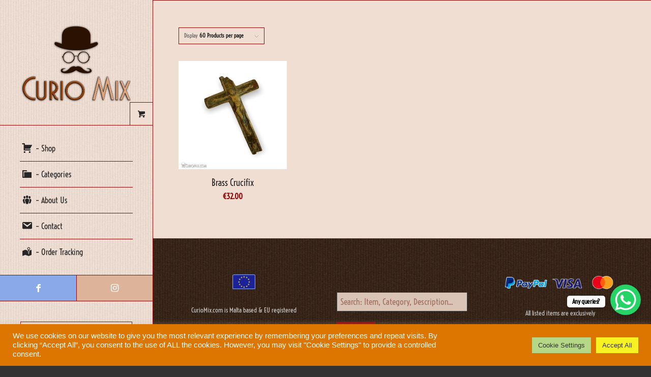

--- FILE ---
content_type: text/html; charset=utf-8
request_url: https://www.google.com/recaptcha/api2/anchor?ar=1&k=6LehHIgiAAAAAIlsWpC0xq38qn8CoYniFtUSOCfg&co=aHR0cHM6Ly93d3cuY3VyaW9taXguY29tOjQ0Mw..&hl=en&v=N67nZn4AqZkNcbeMu4prBgzg&size=invisible&anchor-ms=20000&execute-ms=30000&cb=qyk5qe9xyuck
body_size: 48598
content:
<!DOCTYPE HTML><html dir="ltr" lang="en"><head><meta http-equiv="Content-Type" content="text/html; charset=UTF-8">
<meta http-equiv="X-UA-Compatible" content="IE=edge">
<title>reCAPTCHA</title>
<style type="text/css">
/* cyrillic-ext */
@font-face {
  font-family: 'Roboto';
  font-style: normal;
  font-weight: 400;
  font-stretch: 100%;
  src: url(//fonts.gstatic.com/s/roboto/v48/KFO7CnqEu92Fr1ME7kSn66aGLdTylUAMa3GUBHMdazTgWw.woff2) format('woff2');
  unicode-range: U+0460-052F, U+1C80-1C8A, U+20B4, U+2DE0-2DFF, U+A640-A69F, U+FE2E-FE2F;
}
/* cyrillic */
@font-face {
  font-family: 'Roboto';
  font-style: normal;
  font-weight: 400;
  font-stretch: 100%;
  src: url(//fonts.gstatic.com/s/roboto/v48/KFO7CnqEu92Fr1ME7kSn66aGLdTylUAMa3iUBHMdazTgWw.woff2) format('woff2');
  unicode-range: U+0301, U+0400-045F, U+0490-0491, U+04B0-04B1, U+2116;
}
/* greek-ext */
@font-face {
  font-family: 'Roboto';
  font-style: normal;
  font-weight: 400;
  font-stretch: 100%;
  src: url(//fonts.gstatic.com/s/roboto/v48/KFO7CnqEu92Fr1ME7kSn66aGLdTylUAMa3CUBHMdazTgWw.woff2) format('woff2');
  unicode-range: U+1F00-1FFF;
}
/* greek */
@font-face {
  font-family: 'Roboto';
  font-style: normal;
  font-weight: 400;
  font-stretch: 100%;
  src: url(//fonts.gstatic.com/s/roboto/v48/KFO7CnqEu92Fr1ME7kSn66aGLdTylUAMa3-UBHMdazTgWw.woff2) format('woff2');
  unicode-range: U+0370-0377, U+037A-037F, U+0384-038A, U+038C, U+038E-03A1, U+03A3-03FF;
}
/* math */
@font-face {
  font-family: 'Roboto';
  font-style: normal;
  font-weight: 400;
  font-stretch: 100%;
  src: url(//fonts.gstatic.com/s/roboto/v48/KFO7CnqEu92Fr1ME7kSn66aGLdTylUAMawCUBHMdazTgWw.woff2) format('woff2');
  unicode-range: U+0302-0303, U+0305, U+0307-0308, U+0310, U+0312, U+0315, U+031A, U+0326-0327, U+032C, U+032F-0330, U+0332-0333, U+0338, U+033A, U+0346, U+034D, U+0391-03A1, U+03A3-03A9, U+03B1-03C9, U+03D1, U+03D5-03D6, U+03F0-03F1, U+03F4-03F5, U+2016-2017, U+2034-2038, U+203C, U+2040, U+2043, U+2047, U+2050, U+2057, U+205F, U+2070-2071, U+2074-208E, U+2090-209C, U+20D0-20DC, U+20E1, U+20E5-20EF, U+2100-2112, U+2114-2115, U+2117-2121, U+2123-214F, U+2190, U+2192, U+2194-21AE, U+21B0-21E5, U+21F1-21F2, U+21F4-2211, U+2213-2214, U+2216-22FF, U+2308-230B, U+2310, U+2319, U+231C-2321, U+2336-237A, U+237C, U+2395, U+239B-23B7, U+23D0, U+23DC-23E1, U+2474-2475, U+25AF, U+25B3, U+25B7, U+25BD, U+25C1, U+25CA, U+25CC, U+25FB, U+266D-266F, U+27C0-27FF, U+2900-2AFF, U+2B0E-2B11, U+2B30-2B4C, U+2BFE, U+3030, U+FF5B, U+FF5D, U+1D400-1D7FF, U+1EE00-1EEFF;
}
/* symbols */
@font-face {
  font-family: 'Roboto';
  font-style: normal;
  font-weight: 400;
  font-stretch: 100%;
  src: url(//fonts.gstatic.com/s/roboto/v48/KFO7CnqEu92Fr1ME7kSn66aGLdTylUAMaxKUBHMdazTgWw.woff2) format('woff2');
  unicode-range: U+0001-000C, U+000E-001F, U+007F-009F, U+20DD-20E0, U+20E2-20E4, U+2150-218F, U+2190, U+2192, U+2194-2199, U+21AF, U+21E6-21F0, U+21F3, U+2218-2219, U+2299, U+22C4-22C6, U+2300-243F, U+2440-244A, U+2460-24FF, U+25A0-27BF, U+2800-28FF, U+2921-2922, U+2981, U+29BF, U+29EB, U+2B00-2BFF, U+4DC0-4DFF, U+FFF9-FFFB, U+10140-1018E, U+10190-1019C, U+101A0, U+101D0-101FD, U+102E0-102FB, U+10E60-10E7E, U+1D2C0-1D2D3, U+1D2E0-1D37F, U+1F000-1F0FF, U+1F100-1F1AD, U+1F1E6-1F1FF, U+1F30D-1F30F, U+1F315, U+1F31C, U+1F31E, U+1F320-1F32C, U+1F336, U+1F378, U+1F37D, U+1F382, U+1F393-1F39F, U+1F3A7-1F3A8, U+1F3AC-1F3AF, U+1F3C2, U+1F3C4-1F3C6, U+1F3CA-1F3CE, U+1F3D4-1F3E0, U+1F3ED, U+1F3F1-1F3F3, U+1F3F5-1F3F7, U+1F408, U+1F415, U+1F41F, U+1F426, U+1F43F, U+1F441-1F442, U+1F444, U+1F446-1F449, U+1F44C-1F44E, U+1F453, U+1F46A, U+1F47D, U+1F4A3, U+1F4B0, U+1F4B3, U+1F4B9, U+1F4BB, U+1F4BF, U+1F4C8-1F4CB, U+1F4D6, U+1F4DA, U+1F4DF, U+1F4E3-1F4E6, U+1F4EA-1F4ED, U+1F4F7, U+1F4F9-1F4FB, U+1F4FD-1F4FE, U+1F503, U+1F507-1F50B, U+1F50D, U+1F512-1F513, U+1F53E-1F54A, U+1F54F-1F5FA, U+1F610, U+1F650-1F67F, U+1F687, U+1F68D, U+1F691, U+1F694, U+1F698, U+1F6AD, U+1F6B2, U+1F6B9-1F6BA, U+1F6BC, U+1F6C6-1F6CF, U+1F6D3-1F6D7, U+1F6E0-1F6EA, U+1F6F0-1F6F3, U+1F6F7-1F6FC, U+1F700-1F7FF, U+1F800-1F80B, U+1F810-1F847, U+1F850-1F859, U+1F860-1F887, U+1F890-1F8AD, U+1F8B0-1F8BB, U+1F8C0-1F8C1, U+1F900-1F90B, U+1F93B, U+1F946, U+1F984, U+1F996, U+1F9E9, U+1FA00-1FA6F, U+1FA70-1FA7C, U+1FA80-1FA89, U+1FA8F-1FAC6, U+1FACE-1FADC, U+1FADF-1FAE9, U+1FAF0-1FAF8, U+1FB00-1FBFF;
}
/* vietnamese */
@font-face {
  font-family: 'Roboto';
  font-style: normal;
  font-weight: 400;
  font-stretch: 100%;
  src: url(//fonts.gstatic.com/s/roboto/v48/KFO7CnqEu92Fr1ME7kSn66aGLdTylUAMa3OUBHMdazTgWw.woff2) format('woff2');
  unicode-range: U+0102-0103, U+0110-0111, U+0128-0129, U+0168-0169, U+01A0-01A1, U+01AF-01B0, U+0300-0301, U+0303-0304, U+0308-0309, U+0323, U+0329, U+1EA0-1EF9, U+20AB;
}
/* latin-ext */
@font-face {
  font-family: 'Roboto';
  font-style: normal;
  font-weight: 400;
  font-stretch: 100%;
  src: url(//fonts.gstatic.com/s/roboto/v48/KFO7CnqEu92Fr1ME7kSn66aGLdTylUAMa3KUBHMdazTgWw.woff2) format('woff2');
  unicode-range: U+0100-02BA, U+02BD-02C5, U+02C7-02CC, U+02CE-02D7, U+02DD-02FF, U+0304, U+0308, U+0329, U+1D00-1DBF, U+1E00-1E9F, U+1EF2-1EFF, U+2020, U+20A0-20AB, U+20AD-20C0, U+2113, U+2C60-2C7F, U+A720-A7FF;
}
/* latin */
@font-face {
  font-family: 'Roboto';
  font-style: normal;
  font-weight: 400;
  font-stretch: 100%;
  src: url(//fonts.gstatic.com/s/roboto/v48/KFO7CnqEu92Fr1ME7kSn66aGLdTylUAMa3yUBHMdazQ.woff2) format('woff2');
  unicode-range: U+0000-00FF, U+0131, U+0152-0153, U+02BB-02BC, U+02C6, U+02DA, U+02DC, U+0304, U+0308, U+0329, U+2000-206F, U+20AC, U+2122, U+2191, U+2193, U+2212, U+2215, U+FEFF, U+FFFD;
}
/* cyrillic-ext */
@font-face {
  font-family: 'Roboto';
  font-style: normal;
  font-weight: 500;
  font-stretch: 100%;
  src: url(//fonts.gstatic.com/s/roboto/v48/KFO7CnqEu92Fr1ME7kSn66aGLdTylUAMa3GUBHMdazTgWw.woff2) format('woff2');
  unicode-range: U+0460-052F, U+1C80-1C8A, U+20B4, U+2DE0-2DFF, U+A640-A69F, U+FE2E-FE2F;
}
/* cyrillic */
@font-face {
  font-family: 'Roboto';
  font-style: normal;
  font-weight: 500;
  font-stretch: 100%;
  src: url(//fonts.gstatic.com/s/roboto/v48/KFO7CnqEu92Fr1ME7kSn66aGLdTylUAMa3iUBHMdazTgWw.woff2) format('woff2');
  unicode-range: U+0301, U+0400-045F, U+0490-0491, U+04B0-04B1, U+2116;
}
/* greek-ext */
@font-face {
  font-family: 'Roboto';
  font-style: normal;
  font-weight: 500;
  font-stretch: 100%;
  src: url(//fonts.gstatic.com/s/roboto/v48/KFO7CnqEu92Fr1ME7kSn66aGLdTylUAMa3CUBHMdazTgWw.woff2) format('woff2');
  unicode-range: U+1F00-1FFF;
}
/* greek */
@font-face {
  font-family: 'Roboto';
  font-style: normal;
  font-weight: 500;
  font-stretch: 100%;
  src: url(//fonts.gstatic.com/s/roboto/v48/KFO7CnqEu92Fr1ME7kSn66aGLdTylUAMa3-UBHMdazTgWw.woff2) format('woff2');
  unicode-range: U+0370-0377, U+037A-037F, U+0384-038A, U+038C, U+038E-03A1, U+03A3-03FF;
}
/* math */
@font-face {
  font-family: 'Roboto';
  font-style: normal;
  font-weight: 500;
  font-stretch: 100%;
  src: url(//fonts.gstatic.com/s/roboto/v48/KFO7CnqEu92Fr1ME7kSn66aGLdTylUAMawCUBHMdazTgWw.woff2) format('woff2');
  unicode-range: U+0302-0303, U+0305, U+0307-0308, U+0310, U+0312, U+0315, U+031A, U+0326-0327, U+032C, U+032F-0330, U+0332-0333, U+0338, U+033A, U+0346, U+034D, U+0391-03A1, U+03A3-03A9, U+03B1-03C9, U+03D1, U+03D5-03D6, U+03F0-03F1, U+03F4-03F5, U+2016-2017, U+2034-2038, U+203C, U+2040, U+2043, U+2047, U+2050, U+2057, U+205F, U+2070-2071, U+2074-208E, U+2090-209C, U+20D0-20DC, U+20E1, U+20E5-20EF, U+2100-2112, U+2114-2115, U+2117-2121, U+2123-214F, U+2190, U+2192, U+2194-21AE, U+21B0-21E5, U+21F1-21F2, U+21F4-2211, U+2213-2214, U+2216-22FF, U+2308-230B, U+2310, U+2319, U+231C-2321, U+2336-237A, U+237C, U+2395, U+239B-23B7, U+23D0, U+23DC-23E1, U+2474-2475, U+25AF, U+25B3, U+25B7, U+25BD, U+25C1, U+25CA, U+25CC, U+25FB, U+266D-266F, U+27C0-27FF, U+2900-2AFF, U+2B0E-2B11, U+2B30-2B4C, U+2BFE, U+3030, U+FF5B, U+FF5D, U+1D400-1D7FF, U+1EE00-1EEFF;
}
/* symbols */
@font-face {
  font-family: 'Roboto';
  font-style: normal;
  font-weight: 500;
  font-stretch: 100%;
  src: url(//fonts.gstatic.com/s/roboto/v48/KFO7CnqEu92Fr1ME7kSn66aGLdTylUAMaxKUBHMdazTgWw.woff2) format('woff2');
  unicode-range: U+0001-000C, U+000E-001F, U+007F-009F, U+20DD-20E0, U+20E2-20E4, U+2150-218F, U+2190, U+2192, U+2194-2199, U+21AF, U+21E6-21F0, U+21F3, U+2218-2219, U+2299, U+22C4-22C6, U+2300-243F, U+2440-244A, U+2460-24FF, U+25A0-27BF, U+2800-28FF, U+2921-2922, U+2981, U+29BF, U+29EB, U+2B00-2BFF, U+4DC0-4DFF, U+FFF9-FFFB, U+10140-1018E, U+10190-1019C, U+101A0, U+101D0-101FD, U+102E0-102FB, U+10E60-10E7E, U+1D2C0-1D2D3, U+1D2E0-1D37F, U+1F000-1F0FF, U+1F100-1F1AD, U+1F1E6-1F1FF, U+1F30D-1F30F, U+1F315, U+1F31C, U+1F31E, U+1F320-1F32C, U+1F336, U+1F378, U+1F37D, U+1F382, U+1F393-1F39F, U+1F3A7-1F3A8, U+1F3AC-1F3AF, U+1F3C2, U+1F3C4-1F3C6, U+1F3CA-1F3CE, U+1F3D4-1F3E0, U+1F3ED, U+1F3F1-1F3F3, U+1F3F5-1F3F7, U+1F408, U+1F415, U+1F41F, U+1F426, U+1F43F, U+1F441-1F442, U+1F444, U+1F446-1F449, U+1F44C-1F44E, U+1F453, U+1F46A, U+1F47D, U+1F4A3, U+1F4B0, U+1F4B3, U+1F4B9, U+1F4BB, U+1F4BF, U+1F4C8-1F4CB, U+1F4D6, U+1F4DA, U+1F4DF, U+1F4E3-1F4E6, U+1F4EA-1F4ED, U+1F4F7, U+1F4F9-1F4FB, U+1F4FD-1F4FE, U+1F503, U+1F507-1F50B, U+1F50D, U+1F512-1F513, U+1F53E-1F54A, U+1F54F-1F5FA, U+1F610, U+1F650-1F67F, U+1F687, U+1F68D, U+1F691, U+1F694, U+1F698, U+1F6AD, U+1F6B2, U+1F6B9-1F6BA, U+1F6BC, U+1F6C6-1F6CF, U+1F6D3-1F6D7, U+1F6E0-1F6EA, U+1F6F0-1F6F3, U+1F6F7-1F6FC, U+1F700-1F7FF, U+1F800-1F80B, U+1F810-1F847, U+1F850-1F859, U+1F860-1F887, U+1F890-1F8AD, U+1F8B0-1F8BB, U+1F8C0-1F8C1, U+1F900-1F90B, U+1F93B, U+1F946, U+1F984, U+1F996, U+1F9E9, U+1FA00-1FA6F, U+1FA70-1FA7C, U+1FA80-1FA89, U+1FA8F-1FAC6, U+1FACE-1FADC, U+1FADF-1FAE9, U+1FAF0-1FAF8, U+1FB00-1FBFF;
}
/* vietnamese */
@font-face {
  font-family: 'Roboto';
  font-style: normal;
  font-weight: 500;
  font-stretch: 100%;
  src: url(//fonts.gstatic.com/s/roboto/v48/KFO7CnqEu92Fr1ME7kSn66aGLdTylUAMa3OUBHMdazTgWw.woff2) format('woff2');
  unicode-range: U+0102-0103, U+0110-0111, U+0128-0129, U+0168-0169, U+01A0-01A1, U+01AF-01B0, U+0300-0301, U+0303-0304, U+0308-0309, U+0323, U+0329, U+1EA0-1EF9, U+20AB;
}
/* latin-ext */
@font-face {
  font-family: 'Roboto';
  font-style: normal;
  font-weight: 500;
  font-stretch: 100%;
  src: url(//fonts.gstatic.com/s/roboto/v48/KFO7CnqEu92Fr1ME7kSn66aGLdTylUAMa3KUBHMdazTgWw.woff2) format('woff2');
  unicode-range: U+0100-02BA, U+02BD-02C5, U+02C7-02CC, U+02CE-02D7, U+02DD-02FF, U+0304, U+0308, U+0329, U+1D00-1DBF, U+1E00-1E9F, U+1EF2-1EFF, U+2020, U+20A0-20AB, U+20AD-20C0, U+2113, U+2C60-2C7F, U+A720-A7FF;
}
/* latin */
@font-face {
  font-family: 'Roboto';
  font-style: normal;
  font-weight: 500;
  font-stretch: 100%;
  src: url(//fonts.gstatic.com/s/roboto/v48/KFO7CnqEu92Fr1ME7kSn66aGLdTylUAMa3yUBHMdazQ.woff2) format('woff2');
  unicode-range: U+0000-00FF, U+0131, U+0152-0153, U+02BB-02BC, U+02C6, U+02DA, U+02DC, U+0304, U+0308, U+0329, U+2000-206F, U+20AC, U+2122, U+2191, U+2193, U+2212, U+2215, U+FEFF, U+FFFD;
}
/* cyrillic-ext */
@font-face {
  font-family: 'Roboto';
  font-style: normal;
  font-weight: 900;
  font-stretch: 100%;
  src: url(//fonts.gstatic.com/s/roboto/v48/KFO7CnqEu92Fr1ME7kSn66aGLdTylUAMa3GUBHMdazTgWw.woff2) format('woff2');
  unicode-range: U+0460-052F, U+1C80-1C8A, U+20B4, U+2DE0-2DFF, U+A640-A69F, U+FE2E-FE2F;
}
/* cyrillic */
@font-face {
  font-family: 'Roboto';
  font-style: normal;
  font-weight: 900;
  font-stretch: 100%;
  src: url(//fonts.gstatic.com/s/roboto/v48/KFO7CnqEu92Fr1ME7kSn66aGLdTylUAMa3iUBHMdazTgWw.woff2) format('woff2');
  unicode-range: U+0301, U+0400-045F, U+0490-0491, U+04B0-04B1, U+2116;
}
/* greek-ext */
@font-face {
  font-family: 'Roboto';
  font-style: normal;
  font-weight: 900;
  font-stretch: 100%;
  src: url(//fonts.gstatic.com/s/roboto/v48/KFO7CnqEu92Fr1ME7kSn66aGLdTylUAMa3CUBHMdazTgWw.woff2) format('woff2');
  unicode-range: U+1F00-1FFF;
}
/* greek */
@font-face {
  font-family: 'Roboto';
  font-style: normal;
  font-weight: 900;
  font-stretch: 100%;
  src: url(//fonts.gstatic.com/s/roboto/v48/KFO7CnqEu92Fr1ME7kSn66aGLdTylUAMa3-UBHMdazTgWw.woff2) format('woff2');
  unicode-range: U+0370-0377, U+037A-037F, U+0384-038A, U+038C, U+038E-03A1, U+03A3-03FF;
}
/* math */
@font-face {
  font-family: 'Roboto';
  font-style: normal;
  font-weight: 900;
  font-stretch: 100%;
  src: url(//fonts.gstatic.com/s/roboto/v48/KFO7CnqEu92Fr1ME7kSn66aGLdTylUAMawCUBHMdazTgWw.woff2) format('woff2');
  unicode-range: U+0302-0303, U+0305, U+0307-0308, U+0310, U+0312, U+0315, U+031A, U+0326-0327, U+032C, U+032F-0330, U+0332-0333, U+0338, U+033A, U+0346, U+034D, U+0391-03A1, U+03A3-03A9, U+03B1-03C9, U+03D1, U+03D5-03D6, U+03F0-03F1, U+03F4-03F5, U+2016-2017, U+2034-2038, U+203C, U+2040, U+2043, U+2047, U+2050, U+2057, U+205F, U+2070-2071, U+2074-208E, U+2090-209C, U+20D0-20DC, U+20E1, U+20E5-20EF, U+2100-2112, U+2114-2115, U+2117-2121, U+2123-214F, U+2190, U+2192, U+2194-21AE, U+21B0-21E5, U+21F1-21F2, U+21F4-2211, U+2213-2214, U+2216-22FF, U+2308-230B, U+2310, U+2319, U+231C-2321, U+2336-237A, U+237C, U+2395, U+239B-23B7, U+23D0, U+23DC-23E1, U+2474-2475, U+25AF, U+25B3, U+25B7, U+25BD, U+25C1, U+25CA, U+25CC, U+25FB, U+266D-266F, U+27C0-27FF, U+2900-2AFF, U+2B0E-2B11, U+2B30-2B4C, U+2BFE, U+3030, U+FF5B, U+FF5D, U+1D400-1D7FF, U+1EE00-1EEFF;
}
/* symbols */
@font-face {
  font-family: 'Roboto';
  font-style: normal;
  font-weight: 900;
  font-stretch: 100%;
  src: url(//fonts.gstatic.com/s/roboto/v48/KFO7CnqEu92Fr1ME7kSn66aGLdTylUAMaxKUBHMdazTgWw.woff2) format('woff2');
  unicode-range: U+0001-000C, U+000E-001F, U+007F-009F, U+20DD-20E0, U+20E2-20E4, U+2150-218F, U+2190, U+2192, U+2194-2199, U+21AF, U+21E6-21F0, U+21F3, U+2218-2219, U+2299, U+22C4-22C6, U+2300-243F, U+2440-244A, U+2460-24FF, U+25A0-27BF, U+2800-28FF, U+2921-2922, U+2981, U+29BF, U+29EB, U+2B00-2BFF, U+4DC0-4DFF, U+FFF9-FFFB, U+10140-1018E, U+10190-1019C, U+101A0, U+101D0-101FD, U+102E0-102FB, U+10E60-10E7E, U+1D2C0-1D2D3, U+1D2E0-1D37F, U+1F000-1F0FF, U+1F100-1F1AD, U+1F1E6-1F1FF, U+1F30D-1F30F, U+1F315, U+1F31C, U+1F31E, U+1F320-1F32C, U+1F336, U+1F378, U+1F37D, U+1F382, U+1F393-1F39F, U+1F3A7-1F3A8, U+1F3AC-1F3AF, U+1F3C2, U+1F3C4-1F3C6, U+1F3CA-1F3CE, U+1F3D4-1F3E0, U+1F3ED, U+1F3F1-1F3F3, U+1F3F5-1F3F7, U+1F408, U+1F415, U+1F41F, U+1F426, U+1F43F, U+1F441-1F442, U+1F444, U+1F446-1F449, U+1F44C-1F44E, U+1F453, U+1F46A, U+1F47D, U+1F4A3, U+1F4B0, U+1F4B3, U+1F4B9, U+1F4BB, U+1F4BF, U+1F4C8-1F4CB, U+1F4D6, U+1F4DA, U+1F4DF, U+1F4E3-1F4E6, U+1F4EA-1F4ED, U+1F4F7, U+1F4F9-1F4FB, U+1F4FD-1F4FE, U+1F503, U+1F507-1F50B, U+1F50D, U+1F512-1F513, U+1F53E-1F54A, U+1F54F-1F5FA, U+1F610, U+1F650-1F67F, U+1F687, U+1F68D, U+1F691, U+1F694, U+1F698, U+1F6AD, U+1F6B2, U+1F6B9-1F6BA, U+1F6BC, U+1F6C6-1F6CF, U+1F6D3-1F6D7, U+1F6E0-1F6EA, U+1F6F0-1F6F3, U+1F6F7-1F6FC, U+1F700-1F7FF, U+1F800-1F80B, U+1F810-1F847, U+1F850-1F859, U+1F860-1F887, U+1F890-1F8AD, U+1F8B0-1F8BB, U+1F8C0-1F8C1, U+1F900-1F90B, U+1F93B, U+1F946, U+1F984, U+1F996, U+1F9E9, U+1FA00-1FA6F, U+1FA70-1FA7C, U+1FA80-1FA89, U+1FA8F-1FAC6, U+1FACE-1FADC, U+1FADF-1FAE9, U+1FAF0-1FAF8, U+1FB00-1FBFF;
}
/* vietnamese */
@font-face {
  font-family: 'Roboto';
  font-style: normal;
  font-weight: 900;
  font-stretch: 100%;
  src: url(//fonts.gstatic.com/s/roboto/v48/KFO7CnqEu92Fr1ME7kSn66aGLdTylUAMa3OUBHMdazTgWw.woff2) format('woff2');
  unicode-range: U+0102-0103, U+0110-0111, U+0128-0129, U+0168-0169, U+01A0-01A1, U+01AF-01B0, U+0300-0301, U+0303-0304, U+0308-0309, U+0323, U+0329, U+1EA0-1EF9, U+20AB;
}
/* latin-ext */
@font-face {
  font-family: 'Roboto';
  font-style: normal;
  font-weight: 900;
  font-stretch: 100%;
  src: url(//fonts.gstatic.com/s/roboto/v48/KFO7CnqEu92Fr1ME7kSn66aGLdTylUAMa3KUBHMdazTgWw.woff2) format('woff2');
  unicode-range: U+0100-02BA, U+02BD-02C5, U+02C7-02CC, U+02CE-02D7, U+02DD-02FF, U+0304, U+0308, U+0329, U+1D00-1DBF, U+1E00-1E9F, U+1EF2-1EFF, U+2020, U+20A0-20AB, U+20AD-20C0, U+2113, U+2C60-2C7F, U+A720-A7FF;
}
/* latin */
@font-face {
  font-family: 'Roboto';
  font-style: normal;
  font-weight: 900;
  font-stretch: 100%;
  src: url(//fonts.gstatic.com/s/roboto/v48/KFO7CnqEu92Fr1ME7kSn66aGLdTylUAMa3yUBHMdazQ.woff2) format('woff2');
  unicode-range: U+0000-00FF, U+0131, U+0152-0153, U+02BB-02BC, U+02C6, U+02DA, U+02DC, U+0304, U+0308, U+0329, U+2000-206F, U+20AC, U+2122, U+2191, U+2193, U+2212, U+2215, U+FEFF, U+FFFD;
}

</style>
<link rel="stylesheet" type="text/css" href="https://www.gstatic.com/recaptcha/releases/N67nZn4AqZkNcbeMu4prBgzg/styles__ltr.css">
<script nonce="uHlvm5-bhsto--oDMW4jOg" type="text/javascript">window['__recaptcha_api'] = 'https://www.google.com/recaptcha/api2/';</script>
<script type="text/javascript" src="https://www.gstatic.com/recaptcha/releases/N67nZn4AqZkNcbeMu4prBgzg/recaptcha__en.js" nonce="uHlvm5-bhsto--oDMW4jOg">
      
    </script></head>
<body><div id="rc-anchor-alert" class="rc-anchor-alert"></div>
<input type="hidden" id="recaptcha-token" value="[base64]">
<script type="text/javascript" nonce="uHlvm5-bhsto--oDMW4jOg">
      recaptcha.anchor.Main.init("[\x22ainput\x22,[\x22bgdata\x22,\x22\x22,\[base64]/[base64]/[base64]/[base64]/[base64]/UltsKytdPUU6KEU8MjA0OD9SW2wrK109RT4+NnwxOTI6KChFJjY0NTEyKT09NTUyOTYmJk0rMTxjLmxlbmd0aCYmKGMuY2hhckNvZGVBdChNKzEpJjY0NTEyKT09NTYzMjA/[base64]/[base64]/[base64]/[base64]/[base64]/[base64]/[base64]\x22,\[base64]\\u003d\\u003d\x22,\x22Zgliw6ZELmHCm8O2BcOHwqzDvMK6w5/DoxoCw5vCs8KQwpILw6jCkDjCm8OIwpvCqsKDwqchISXCsGVyasOuYsKgaMKCBcOeXsO7w6V6EAXDs8KWbMOWYQF3A8Ksw4wLw63CqsKgwqcww5vDicO7w7/Drl1sQwVKVDx0Ky7Dl8Oow5rCrcO8TRZEACLCtMKGKltDw75ZZ1hYw7QZUy9YCMKHw7/CogQJaMOmUMOLY8K2w6xbw7PDrShqw5vDpsOfccKWFcKzCcO/[base64]/Cs8OfE8Kyw5pfV8K/[base64]/[base64]/HsK7W8OPNzfCugDDiCRBw5nCki1WM2/CvcOGCsOHw5VrwpcOaMOvwp/DncKmaTrCtzd1w7zDsynDklMUwrRUw4bClU8uZRQmw5HDvVVRwpLDqcKkw4ICwpoxw5DCk8KVfjQxMzLDm39uSMOHKMOGR0rCnMO3aEp2w7rDpMOPw7nCrGnDhcKJaV4MwoFdwrfCvETDgsOGw4PCrsKAwrjDvsK7wrxGdcKaJmh/wpclamRhw7UQwq7CqMOJw5dzB8KMcMODDMKkA1fChXrDkQMtw6jCnMOzbjYUQmrDuyggL2HCusKYT2PDijnDlXrCuGoNw7FgbD/Ct8OpWcKNw6nCpMK1w5XCtWU/JMKMbSHDocKEw4/CjyHCoyrClsOyR8OtVcKNw55hwr/[base64]/dAHCqU5fU8KoLsOANMOrw6LDl8OHI2I5w4/CpsOmw7wvfEx2cmHCtwxRw6TDncKPeETCpFBtMiTDnXzDjsK/DwAzFQjDvU5ew5kowqPDncOgwrnDt17Dk8OGMMOFw5HCvSELwo3ChU/DoXsWa1PDpVJyw7dcKMOBw5UYw6JiwpoIw7IDw5pWO8Kyw6Q6w7rDmQ07JzTCvcK1bcOAD8O5wpMHJcO9Si7CogVqwpDCqjTDmFhPwoIdw5wvIzc5PTLCnSjDgMOvQMO4bTLDjcKjw6EyLDlQw5jClMKvdgzDlDllwrDDocKuwqPCusKHWcKhVm1CbBV3wpwYwow/w5JBwq/[base64]/CgsO6woTCox1SRMKmT8Kiw7FxUcKfw70eSsKowoDCtAUlbjgfI0/DtDI7wqAQfVBLKSkYw7R2wqzCsgEyF8OIRUXDlHjDlgLDosKQNsOiw78bfGMcwr40Blt/ScKhXnU3w4/CtnF/w68wd8KQbA8qEMKQw57DkMOFw4/DmcOtcMKLwosoWMOGw7PCvMOewoTDl2IBRQHCtEc6wpnCkGLDshU6wpkpKMOywrTDlMKEw6fCj8OSLVrDvTkjw4rDnsOjNcOHw5w/w5LDqWnDrS/Dp13CpGJpe8O6cy/DhgV+w5LDrV4ywpxzw60IHX3DmMOONMKVe8KRdsO8RsKxQMO3cgx+BMKuW8OKT21zw5rCryXCs13ChRfCikjDskNow5Q7FMOqYkcYwrfDrSBVGmTCh30KwoTDv0fDrsKJw4zCi0gpw4vCiT05wqjCicOVwq/DrMKDH23Cs8KIOBAUwq8SwoN/[base64]/wo/Cm8Onwqp9woMeU0zDi38bw7XDrsK1wqDDnMKDwodgMhbCnMK5A1sgwrjDiMKSJzANL8OBwprCsRTDg8ODQWoZw6vCjcKmIsK0YE/[base64]/KGzCncO6w73DrcOwCUJzw4x9w5fDjmVgwp4raHnDlilnw5jCh0jDhCbDiMKOZhvDqcOTwoTDnsKDw4QEagIqw5clOcOxQcOaKgTClMOmwq/CtMOOb8OQwrcNEsODwp/Ci8Ktw7ZyJcKEXMKXfzDCicOqwocEwqdewofDgXjDkMOsw5DCvEzDkcKFwoDDpsK9JsO6C3Zxw7fCjzYEdsKSwr/DlcKFwq7CgsKJVMKzw73DlsKgL8OLw7LDqsK1wpfDvW0KBWV2w6DDox/[base64]/DuMO0acKbw5txUDrDiMOcBsK/b8OWbcOywofCuwjClcK9w4vCvUggHBIZw5tgZhXCqsKBOXZnNSVBwrpzw7fDjMOZAj/DgsOvElXCucO6wpLCggbCrMKIT8OYVcK2wp8Sw5cnwo3CrwXCgXTCqsOWw6ZmX3RXFsKjwrnDtlHDvcKsIjPDn10WwrPCv8KDwqomwqPCpMOvw7DDi1bDtEciAWHCgEYTA8KHD8OFw5dLDsK+E8OlQEspw7zDs8ObQhLDksKLw6EieUnDlcOWw4d3woUlFMO/IMK4TTzDjU8/K8KdwrbClxVkdsK2PsOmw4hoH8K2wrxVA1Yfw6gDOG7DqsOqw5YfdVbDl3FPBCnDpi8cC8Okwo3CohQmwpjDk8Khw4JTAMKKw6XCtMKwS8Ozw7rDrjzDkRN/a8Kcwq99w4lcMcKNwqcRYcOLw4zCqnAQOgXDr3YNS19Ow4jCmXjCmsKLw4jDgl5zYsOcaCbDlgvDthjDqlrDuRvDo8O/w6/DhlEkwpczE8KfwrHCnnLDmsOIesOKwr/DohogNUfDr8OEw6jDlQ8oa0nDkMKlJMK4w5FXw5nDvcKXZgjCgkrDrUbCvsKDwr3DtX96UcONb8K0O8KBwoJ+wo/CgjbDjcK9w5QqKcKET8KhTcK/[base64]/CvEcja8KfwrDDkxrCtTg+wrfCv8Ovw7TDr8OjClXCmsKaw756w5LCr8Oaw4XDk0XDnMK3wqLDvVjCjcKZw6HCuVzDq8KvKD3ChsKawoPDiGbDh0/Dl1guw49dNMOSVsOPwobChF3Co8Otw7NKbcOnwr7CkcK4UHkNwqjDv1/[base64]/w7vCvAwmCDHCvy0mwonCrMK3TsOocMK/QsKew6HDhXvCpcKawpvCtMKsMkdjwpLDnsOmwrTDjwFqecKzw6TCnSgCwofDv8Ofw7DDrMOvwoPDmMO4OsOzwqXCjFfDqkLDujgvw5RfwqrDtVhrwrvDiMKUw7HDhzZLWRtZGMOTacKGScOAb8KyVwZvwqB0wpQbwr94MX/CiRI6H8K0JcKBw7EvwrLDqMKCTWDCnW8Ow7MXwobCmH9Owq07wqhfEGDDkkRddkh5w77DsMOpL8KAEHzDn8ObwrpHw4rDmcOHKcKswoR2w75KPkkXwrB9P37CjzfCsAbDolLDqijDvk1nw7jChjTDtcORw5nCpyfCrsKkcwZ1wpgvw44/wpTCnsO0TRxywpEqw4ZyK8KTfcOVRMOuQ0ByScOzGTLDjMOJccKBXjNZwpnDrcObw6XDh8O/Gl9cwoUJEDzCs2bDkcKPUMKEw7XDqGjDrMOFw7Alw6cTwr9gwoJkw5bCnzJnw4s+eR5Zw4XDmcOkw6PDpsKRwrzDusOZw4Y7Xk4aY8Kzw4wWaHJUEgxbN0fDmcKvwogGM8K0w5lsX8KbWmnCnB7DtcKgwpfDknA8w4zCmyR3AcKbw7/[base64]/[base64]/Dr33DusOOGMKNHMKMw6nCt8KfM8K1wrrChcOvdsKUw5fDtcOMw5fCjsKqc3F7w4zDtVnDiMKiw64HYMKKw6kLXMKrGsKAOyDClcKxBsKtYMKsw40AU8KgwqHDs1IgwpwZBBs/KsOQDC/CiExXRMOtHcK/[base64]/[base64]/HMKHw7k2woHDu37CvDVAW8O+w4NQwpJUR8KlwofDuC/[base64]/DssOpw4cAKsKqFh/Dq0nDt8OQw4vDg3LCqsK/WADCnhHCmiB8KcOVw7sTw6Bnw5IXwqcgwoYeQCNhDGMQRcK4w7jDgcK4YlXCvzzCgMO5w5wswrjCisKvDhzCvnwNe8OsC8O9KzfDmA8rMMONLUrCvVLDiWQHwoNEIFfDqw9Hw7cwXAbDtnHDmMKLTQ/DpgzDvXbDj8OQM1QtD2o+w7dZwo81w68kQCVmw4rCrsKaw5bDnjQ1wrslwpPDnsOpw6Uqw4LCicOgf2AiwpdWbRVlwqjCk1E6c8OjwqzDvlFMZnLCr0hcw5jCq0Nrw5jCjMOeXRBLdxHDoD3CvlY1VjF+w7B5woYCMsOpw4zCqcKDQU4MwqN6RArCu8Ovwp0cwqtwwq/CvVDCgcOpBDTCmRFKecOaPR7DmyExXsKTw4Y3A35OBcO3w4oQfcKnAcO5Q2IYKQ3CkcOnM8OrVH/ClcOQJDDCtiLCszEFw63CgXQMTcK5wpzDonxdBhgaw4zDgMOtTiA0JMO0EMOyw4HColbDscOAL8OHw6dgw5LCtcK+w4zDuUbDoWTDocKGw67CplfDq3LDsMO3w4R6w6M6wrZMZE4xw6vDhsOqw5sawq/DhsOSbcOrwoxENsOaw7QsOH7CoSJ3w7lfwowbw78Qwq7CicOsCmjCrUHDhh3CuD3DnMKgwr3ClMOIdMOre8OZf19jw5xkw7TCokvDp8OsFMOUw6ZOw43DqB5FMznDrBfCvDhKwojDpTYmKy/DpsKCelZFw551ecKaAFfCrGdvLcKbwoxzw4zDqsK1UD3Dr8KmwpNxUsOjUVfDvxwUwoVVw4V/UWsEw6nDs8Ozw4s1NGZgTALCicK6CcKUQcOzw7NaND5fwr0ew6rCo0Ysw6nCssKJJMOQFMOSMMKfYVnCt3ZKcy3DocKMwp1sH8OGw4TDk8OiaGvCj33DkMKaDsKiwoYqwpHCtsOuw5zDtcK5QMO0wrXCkWwpUMO2wqfCs8OeLhXDtGMmWcOuPnZnw5bCl8KTfwfDiyk/[base64]/[base64]/w5MFw6l7wo06QWwtOMKiw60xwpTClcOgw7XDhcKBZWTCs8OoO0wMfcOqb8OwCcOnw58eFcKgwq07Nx7Dt8K8wqTCuG9ywoDDryXDgwPComocJWJPwprCiFDCpMKuAcOlwoghLMKnL8O1wr/[base64]/[base64]/CpjYjw48Gw7HDrsOXW2RoBkLCusORwpPCosK0c8OaWcOyKcK2c8KkFsOaCQTCkyVjFcKqwq7DucKMwpHCu2MuO8KKwr3DicO3Gkh/worCm8OiYF/CpFYMUzPCmzcmd8OPJzPDqwcIeVXCuMKxXx7CjUMuwpF0O8OiecOAwo3Dv8OOwqErwo/CiTTCmcKuw4jCrGgbw53CosKowrwZwphXNsO8w6oPJsO3Un8bwq3Cg8KZw6gRw5J4wpzCk8OccMOgD8K2RMKmH8K/w4ozMBXDlGDDs8OvwrwrLMO/[base64]/w65tN8Okwo0YDW9XETXCiVzCtV12BsOJw6h7UcOawqErRT7CsnMTwpDDpcKTLsKEWcKVDcOHwp/CncO6w7ZPwocROcOLbEDDp09rw7HDgRHDrBEmw6MbWMORw4BswpvDn8OswqZRYzwNwpnCiMOEY1TCo8KOW8ODw5Avw58II8OXHMO3AMKEw6IkXsORFznCqF4FAHZ9w4XCoUY1wqbDmcKQMMKSfsOJw6/Co8KlPWPCiMO4Dl1qw7rCosK2bsKaGWrCk8KzRzTDvMKGwpo9wpFqwpHDrcOWRyd2NcOEa1PCuE9RD8KADSrDscOVwrpAQyDDnFbCtH/CrinDtD5yw6Fjw43Cp2LCgFFkeMOWIDgNw73Dt8OtGk3DhSvCucOYwqMawr0/wqkdQgnDh2fClsK4wrFOwp06eH4Qw4AHHsOmTMOqPcOewq92woXDtS4hwovDp8KuRz7CmcKOwqc1wqDCtMOmE8KRVgTChTfDgmLCmDrCnUPDmmgRw6lRwqXDoMK8w7wwwrZkHcOCGCR/w7bCocOvw7nDm2xIwp8pw4PCscO/[base64]/Cm8Oyb8KUwqnDmg/DkjrDpCXDjBVmV8KYw7EVwpodw5gkwq9cwoXCkCPDgH59Jg9hcjHDhsOvXsOReHPDu8Ktw6hACCseKMOSwrscI3ocw7kMGsKxw4c/IgrCpE/[base64]/wqbCtcKpa382wqsYw6Zqw7N/aCg7wpUvwpDCkirDrcKVHW9tCMOxOiAuwoEgYl0uDjwZbS4tL8KUYcOiUcOSDCfCuQnDr3YYwrUOUxEtwrHDr8KAwonDkMK1J0DDugJawox5w4VuCcKEUX3DtVEud8O8LcK1w4/DkcKrfExJAMO9N2Z+w5DCklo/JEREYE9tWkcsR8KkdMKTwrUlPcOUUMOLMcKFO8OVMsOrAcKnE8O9w6AVwpsYaMOJw6REVyMSG0BUOcKfbR1iIXFzwqnDucOjw79mw7VEw6w0wotlHBR8NVXDs8Kdw4gcE3/DnsOXH8K5w4bDv8OyX8K0HRnCj3fDrxs5wp/Ck8OXbiLCq8OQecKXwp8pw6nDkQwcwq4QBl4SwqzDjibCs8KDO8KGw5bDgcOpwrHCsVnDpcKSUMK0wpgqwq/DlsKvwozCh8KKQ8KOQHtdXsKre3fDhUvDp8O+LMO4wofDuMOaKA8ZwonDu8OLwoo8wqTCrxnDvsKow6/[base64]/[base64]/Cri7CicOVwq7DpGrCg0FyZcKIwrHCtBjCq0HDgkY7wrIlwpTDjsKvw6LDrRMXUcOdw5DDnsKWecObw5vDq8KEw5TCgRNTw5MVwpdjw78Bwq7CrDJ1w4l1GVbDt8OHFhbCnm/[base64]/KcKgw4XDmlxVcG/DpB/DiWNzw7nCgxZxdsKTMGXCsmfCk2dMOhvCusODw4hTWcKNC8Kcw5x3wpMdwqkUKGEtwofDtsKTw7TCpmB5w4PDv0sWagZaIcKIwq7Cjm/Dsj4Mwp7CtytSVwcvA8OCSmrDisOAw4LDlcKNbwLCowBWS8KRwokoSijCr8KHwqhsCxUYWcOzw7jDvinDlsO1wqQSdBrCmRhZw4xLwrZiXMOwDD/DkUPDkMOFwrAlw6Z5BhDDucKCTELDhsO8w53CvMKhTytOEcKkw7/Di2oSaRUawocMXHXCnXnDnwVVC8OMw4Uvw4HCkFvCslLClDvDt27DjxrDk8KiCsK3aSZDw5ZaJ2t/w4QDw4g3I8K3Bjd3ZWArJxpUwrbCk1vCjALCg8OQwqISwr14w6HDp8Kxw4doasOBwoHDvcOpMSrCmzbDgMK1wqcXwqUPw5s6NWTCrXV0w6YRLwbCscO0BcONVn/Cv0EzPcOnwpIDdG0sEcOcw5TCtyEywpTDv8KIw5PDpMOnWQtFPMKNw7/CtMOXYHzCvsOGw6HDhxnDvsONw6LCs8K1wq9jCBzChMKuUcOEWB3Cj8KnwpHDlSpzw4DClFl4wpjDsDIgwoTDo8O2w7NLw6tGwo/DisKAX8OMwp3DsXRCw5A3w61/[base64]/KRc6OcOAwqArwpNiV8ORw5RTw6hZwrhIa8O/OsKmw6Z4VSl5wolew4LClcOXbsKgbVnCrMKSw4JEw77DncKYaMOWw5TCusK0wp4mw6jCrMO/GW7Dh28jwqvDhsOGelw9c8OEWlfDmsKowp1Ww4fDuMOcwpYwwprDtGJTw7dowpc/wrQcNj7CmUfCrmHCkGLDgMOzQnfCnGFkYcKCbh3CgcO/w4sSMRxheWxWHMORw7LCmcKtKXvDiy9MHHs6JmfClwh9ZwIRaQoMX8KqMR3DtMOocsO5wrXDjMO+TWQgQwHCgMOaYsKrw7vDtB/DjULDusOzw5TCnD1QEcKXwqbCrHvCmWrChsK0wpbDmMOhPmJdBVrDknMUdjV6LMO+wrDCtityZ05kRiHCpMKiUcOpYcO9O8KnI8ONwpZOKyvCkcOFHB7DncKYw4ZIG8Kfw45owp3Cp0VkwrDDgGU3GMOuXsO1WsOgQX/CnXzDvzl9wpTDug3CugI3B3LDusKvK8OkdTTDrkFQNsOfwrt3IgnCnwd5w7ROw47CrcO3wqt5Y37CuQfCoAERw4vCkSgmwrXDlHFHwo/ClBtCw4jChhYawq0Pw5E5wqcOw6Bsw6w/KcOkwrLDo3jDpcO7J8OXcMKYwqDCvEpQfxQHfcK1w4vChsOYIsKJw6dswoY6KAxdw5nCll4Yw5zCrghaw77CukBTw70/w7rDlVYCwpYBw4rDo8KHby7DpwVQRcOcTsKWwojCs8OnQD4oD8OXw6HChh7Dq8KVw7vDssK4ccKILiASfg0Yw5zCjm9mwoXDs8KVwp5CwoMfwqDCsg/CqsOje8Khwo9YbRsrKMOqwoUkwpvCscOfw5E3KcKnC8KiX2TDqsOVw5fDnD/DoMKjQMKsIcOWDxwUSToUw41LwptwwrPDmy/CrwIYK8OzdC/DjHEOecORw6LChxh/wpbCkj9BYk/CunvDsDJDw4Y4F8OhZyEvw5E+JEpPwqDDqk/DgMKdw78IJcOLBcKETcKgw6c6WMKfw7/DucOyUcK+w6rCgsOfLFjDjsKgw4E9FUDDuC/DgyMFFMOwflUlw5fCllrCiMObN2fCix9Xw7ZXwo3CmsKnwpnDusKbKSLCinfCmMKVw7jCvsKvYMO7w4QxwrLDpsKPKkIpb2MJFcKrwoHCgWfDql3CtX8cwr84wrTCpsK6D8KzKDDDsBE/ZMO8wpbCiUlpY2ckwqXCiTRXw4VSYUzDozrCpVkHZ8Kmw6fDmcKRw4YQGx7DkMOvwoHCtMOPHMOJLsOPYMK8w4HDrFHDpybDhcKgC8KkLhLDrDBsFMKLwoViOMKkw7U1E8K3wpVhwp9NGcO/wqDDpcKhTDk3w7LDqcKEHhHDu3PCvsOpFybCmW5uPit7w6/CnADDhWXDtmhQSXHCvCvDgR8XOhwVwrfDrMOgcRvDgU9ZCTBrUMO/w6nDh0liw7sDw6otw7sDwqfDssKPFibCisKXw45ow4DDnF03wqBaJFNTEWLDuXvCtFE6w6IaZcO1BA10w6TCtMKKwobDoyYKPcOZw6hVbU0owobCh8KwwqrDjMOfw6LCk8Ozw73Du8KYTE9LwrnCixdHPRfDgMKXG8Ovw7fDtMOyw7hiw43Dv8Kqwp/CkMOOM2TCrHR3w6vChSXCjmHDk8Kvw7QQYcOVTcKGKkrCqlcRw4jCjcK4wr5kw4XDtsKewoXDuGoQLcOWwrfCm8Krwo5EUMOhe1nCjcOlCwDDlcKRbMKSXgRNSmMDw4kuXDlSF8OlPcKqw57CncOWw5AXUMOIScOlCGFaAMKfwo/Dv3HDnwLCg1HCpi1MB8KKYsOJw7taw5EvwoVqPT/CqMKrbC/DqcK1dsKGw6FNw6czF8KJw4/CtsOmwo3DkC3DrsKNw5HCnMOocmbDq1s2b8OGwpDDi8KxwpZMCARlKh3CtHtjwozCg2d7w5DCtMOkw7LCl8OuwpbDsXrDm8O5w7jDm0/CtGfCgsKUAiZNwqEnYUXCpsOsw6bCoUHDmUfDocK+OAYcw74Pw7o0ahghSXMMdTdwC8KPPcKgEcKbwoXDpDTDm8OpwqJFdBkuPF3Cm1saw4/ClcOtw5LCmH9SwprDlhElw6/[base64]/DnigswpQkw7JPGmrDqAvCqsKzIcK+w4XDgsOZwobDqMObHTfCj8KdTh/[base64]/[base64]/CoCLDjMOCED7DuwlPwq1Dw4ZlwprDjsK3wocOAcKURhLCuT7CpBTDhifDiUJow4bDlsKTHw0Qw7AkacOzwpYyJ8O5XG1PQMOpDsOcSMOswq7Cr2PCtk9uCsO6PRnCpMKZwp7DpmtlwodPO8OQBsOrwqXDqx90w6rDgn5fw4/[base64]/Dl8OrQ8O7ck0pOx8bHcObwqLDnwpcwqPDm0/DtRbCqj1dwoHDsMKkw4lmFl8Dw5LDiXrDuMKde2caw7MZesKPw6Rrwpx7w5vDrEPDrHxEw70XwqoWwo/Dr8OxwqHDhcKmw4s7O8Kiw5PCmCzDpsOjVnvCkXHCtcOFMTvCncKBSlfCgcK3wrEBCAI2wqHDq1YZeMOBc8O0wqnCkTzCs8K4dcOgwr/DlhFlKSXChQnDjMOBwrlAwoTCmcOuwrHDsQLChcKKw6DCjDwRwo/CghXDg8KpCyMpJznCjMOLRgrDnsKBwpcvw5TCnmghw7hWw4TCvCHCvMOIw6LCj8OtMMOKHMOLBMODEMKHw69XScO9w67Dn2xBXcOwbMKbRMOhasOWEzXDvMKjwoYsRRTCrSvDlsOTw6/CuToRwoFowp7DiDbDmXZwwpbDisK8w5DDpm1Ww7RHFMKUF8OvwpRdFsK8Aksnw7fCogDDsMKiwpphDsKhIjoYwocowrhTBjzDpnENw78/w4Rlw7zCjVfCmldow5bDsgcIFFbCsGxCwojCqkvDuE/DosK2WkIcw4nCjyrDlhHCpcKAw67ClsKgw5hGwrV4JxLDg2BPw7jCh8O8UcKTw7LCrsKZwpFTCsOGM8O5w7Viwpx4XjMpHw/DssOgworDnyXCoDnDrhXCgTE5BQJHTFrDrMO4cHgjwrbCq8Kmwr0mFcOXw7wKQG7Dphofw63CgcKSw5zDpkYpWz3CtmJ1w6oFFcOSwr/[base64]/[base64]/[base64]/w7XDnsO+wqAQUMOOA8K/wqDDlcK2wrdBEXA4w7Bhw73DrAbCrTgXZR8IE3LCo8OSCsKkwqdjF8O/VMKfbzVKdcO8NRsewpRUw5sbPcKGW8Olwq3CmF7Cs0kuC8K/wq7DmkBfScOiIMKsbWI6w6zChsOtFUTDosK7w7BnAzvCmcKjwqV6U8K7ZwjDj0Fsw5ZywpzCkMO5XcOqwo/Cq8Klwr7CpShxw5PDjcKLFzDCm8KXw5h7L8KaFzdCOcKTRsOXw6PDu3I2I8OJYMOWw4jCmhzCosO/f8ONfgTClsKqf8KIw4wReT0Ya8K+HMOYw6DCosKQwrJ2KMKWecOfw4ZUw6DDicK5GULDlSBmwotsVHlxw6PDnj/CrsOWeFdowowiE1jDnMO2wrHChMOtworCisKtwrPDlnITwrrChl7CtsKqwoU6QBLCmsOmwoLCvsKewrpuwqHDkD8SeGfDgDPChF4zbWPDki8AwpHChz0KGsOuCnxRcMKtwqzDoMO7w4HDv2swR8KzK8K3Z8Oaw4U2ccK+G8KzwprDnRnCjMOKwqIFwp/CkRNAAH7Cs8KMwrR6GToSw7h4wq49ZsKdwofCrGwUw7cgHCfDmMKHw4ppw7PDncK1Q8KMAQ5oMSlQYcOJwqfCo8K3WzhMw4Aaw4zDjMOgw40Vw5rDnQ8Hw7/CnRXCg2/Ct8KCwqsowq/ClcObwq0+wpjDicODwqrChMO/[base64]/CqcKIwoEpw5HDkD0tI8K5dR9SN8Otw75MBcOgB8KPHwXDoi5cE8OqCS3DoMOYGifCqMK1w5PDocKnHMO2wo7Dj2TCusOaw7DDqTjDghLCkcOZS8KDw6wXcDhfwqITFD86w5bChMKcw4DDscKrwqTDhcKiwo8LZ8K9w6vDlMO5w5YRTS3CnFY2FVERwp4zw4xlwp/[base64]/[base64]/Dp8KsIMKwPXvCrCHDmsOoPCBhPz7CpMKdwpAEwowPJcKvR8OUwqrCtsKqYFlvwpprWsOgL8Kbw5XCqE5oMMKDwplCPCgrEMODw5zCujTDqcOuw5rCt8KDwq7CjsO5HcK1Qm5cdRfCrcO5w50mG8O5w4bCszzCocO0w43Cg8Kcw4/CrsOgw5rCr8Kbw5Ilw5oxw63CicK4eGXDtsKhEjQow7EGWiMyw7rDhnDCk0rDjMOfw6gyX2PCgC10w7XCg1zDpcKfRMKCcsKIaj3ChMKmaH3Dhl0tdcOuS8Kgw6Jiw4NrM3Jhwp1qwqwAa8OETMKCwrdfScOAw7/CucO+Kytuwr1yw4/DmHByw5TDqMO3IDHDgcKJw7MlPcOpGsKYwo3Dl8OLH8OITwdcwposO8OGf8K2wovDrQRhwo12GiR0wqbDrMKbJ8KjwpwFw5LDtsOywpjDmwpcLcKNUcODJDvDvF/[base64]/w4/Dh8Osw65JMAjCojjDnSZjw7IlU2bCnHTDocK4w5JcAlt+w7PCvMO0w4zCiMKDTQUWwphWwrJXXWJlS8KufiDDn8OTwq/CkcKiwpTDocOhwpTCnm7Ci8OrFDDCgQcXG0FYwqLDi8O6PMKtLsKUAnvDhcKNw5cMZsKgBWV2TMK1TsK/bjnCo2zDpsOlwq7DjcK3fcOxwoTDqMKOw7vChFQRw4Few7M+JC0wfF1Xw6TDun7ChF/Dng3DpRPDi0zDmhDDnsOAw7EAKVbCv2w9BcO7woEkwo3DrMKBwpk/w7wdNMODOMKvw6BECsOAwofCusK3w4hqw5JowrMewqVBPMOTwrZKGzXCswQAw6TDk1/CnMOxwrhpJR/DuGVZwoNMw6AIFsKUM8OSwoUvw7Bow51sw5BkX0TDoTjCpjzCv35Gw5XCqsKvacOTwo7Dm8KzwqfDocOLwrPDlsK1w5nDqcOnTnZUThVAwqjClklHbsKaY8Ord8KFw4UIwovDoCJYwpkNwoZ2wrVvYjUgw5gTDHEyFMKAPsO7O20qw6/DtsOvw7/DqxFNS8OPWiPCrcObFcK6RVLCvMKFw5Q2Z8OYFsK9wqEgQ8KILMKrw68/wox1w7TDtsO2wrzDjxvDq8KPw7kvO8OzEMK/[base64]/DtsOIXsO3AgDCm8OywobDkCjCnMOodzLDpsKPVGUrw7Yow6XCkUbDj0TDqMO2w6wuD33DmHHDu8O+eMOGWcK2fMOncnPCm1Yxw4FZS8KeR0FRY1FnwonCnMKBNWDDgMO9w5bDt8OKXUIXcBzDmcOBGMO0Wic5JEBhwpnCmhFrw6rDosO/[base64]/McOCAsK4w59/XwbCksOkG8KIOcK2wrYTNBxQwo7DmHYFBMOUwp/DtsKEwqVww7bCrj9uHydCLMK+f8Kbw6QWwrFyYsKpdVxzwpzDjDfDqX7Du8Ojw4LCv8K7wrYlw7JxEcOBw6TCmcO7WXzClS1GwrPDo1pxw7sXcsOWVMKaClYWwoNbV8OIwpDDpcKMG8O/PsKlwo1PUUnDicKWZsOBTcO2G3cvwqpdw78/EMOfwprDtcO8wol/E8KHTjofw7hLw4XClSHDtcKgw512wpfDqcKKMcKeMMKacyFPwqJJBy3DkMK/HnBnw4DClMKzfsObBhrCjXTCgzNUV8KSTcK6fMOgJsKIfsKQEMO3w6nCpjXDuALDk8KNZ1zCklnCpMKEUsKlwpnCjMOfw69iwqzCnm0VOirCtMKMwobDpxzDusKJwrsjB8OxCMK2aMKFw4Zow4fDu2DDuEDDonzDgxzDgzjDu8O4wqdgw7rCkcOxw6BJwqlBwpg/woM7w4jDj8KILAvDoS/ClTvCjcOCKsK6ZMOGEsOeMcKFGMKYDVt2eDPDh8KlDcOdw7AqDiRzBcOVwoofOsONIMOyKMKXwq3Dj8OcwpsmT8OKMQTDsDTDmn/DsXvCuk0awpckbF47eMKUwozDuH/[base64]/CXVBw5zCj2HDrg9Lw6zCo8Olwr1zG8KiZQxSHcKUw7UTwr/ChsO7N8KlXSRWwo/[base64]/BSFZw7RSe3IMw69Dw7cNTn7CksK3w5w2wo9RZmDCs8OEUSzDkxwew6nCucO4aAXCu3kVwq/[base64]/[base64]/DlMKERnUXbFVCQMOEFWEaw75eWcO6w5B/wo7DgWUXwpPDl8KswoXDrcOHE8KmZ3kPPEl2fw/[base64]/[base64]/[base64]/Cv2zCrRk7UcKCwoPDjXbCliLClD5bWMOew6kLNXxVOcK2wrJPw5bCvsOgwoZSwobDujZnwp3CoRLCjsKOwrdMQWDCojLDhk7Cvw3Do8O/[base64]/wqR5wrXCo8OdOE9uXChIwol1wqYAwqzCqcKgw5TDgR/DuFfDksKMIS3CvsKiYMOJVsKwQcKmZAvDocOiwrM7wpbCpTZsFQvCmsKVw7YDXcKecmXCixzCrVEMwoNgVBcQw6kkR8KVP1XCvCXCtcOKw49swrNpw7LChV3DlcKiw6ZDw6x1w7MQwqtoGS/[base64]/CqzU+wpNrwoRkwqLCssOzJETDrlVnWyM4Zzp8AsOdwrE3FcOsw7N/w5/DvMKYPsKOwrV2NCQGw79YIBdOwpkOHsO8OioSwpPDgsKzwo4SWMOcZMO+woXCocKDwrN0w7bDicK9X8KRwqXDuW7CvisKF8KRGjPChlbCtmgxRi/CmsKSwqgWw5xNS8O6VgvCq8Kww4/CmMOIXEDDj8O9wodZwrZYGl8uM8O6fgBJwrTCvMK7ZCosSlBfHMK0Z8O3AS3Cjx03UMK7OMOnTFgxw6PDs8K9V8ODw4xrLVnCvV5be2LDhMOmw6DDrAHCrh/Do23Ci8OfMQ1XfsKCQSFEwp83wrLCusOtNcKOHMKdCBkJwpDCuX8kLcK0w6HDgcKPCsKzwo3DucOHaS4IYsOjQcO5woPDpy/Dr8KscWzCusO+YA/[base64]/w4bCgcKqMjQuwpvCt8KvBBk/[base64]/CjMKDPyjCusOyNsKKw5nCssOFwpTDtsK2wpnDl28dwrgxA8O1w6czwoxWwonClxbDiMOWUCHCq8OPbC7DjsOKamckD8OUFsKqwo/CpcOww77Dm1oaDlDDrsKkwrJkwpXCh33CucKyw57CpMOYwoUNw5XDrcK+ViXDnCZfCjHDv3Nqw5RFMHLDvTvCpcKrSjvDpsKpwrMGfzhkWMOlK8K/wo7DkcOVwo3DpW5YTmTCtsOSHcObwrBTbU3Cg8K5wr/CoD0Ld0vDpMKcBcOewpvCgygdwoZOwofDo8OnTsOJwpzCtE7Csy5fw4HDhw5LwoTDlcK3wpjDk8K1R8KFwrHChFDCpWvCinc+w6HDkmnCr8K2EWUObsOWw5nDvgxrJ1vDtcOKF8KWwoPDlDfDosOFNcOeJ0B6SMO/dcKiYTUQX8OPMMK+wpjCnMKkwqnDgwtaw4Zyw6HDgMOxA8KXBMKUIMKdEsOgRcOow7jComzDlU/DpXF/L8KXw4LCncKkw7nDjsKWR8OuwpHDkVw9EhTCmQrDhBtCBMKNw4HDlAvDqnkXL8OjwqJ9wp9EXQDCtlkfdcKywrvDn8Ouw5tMWMKfJ8KCwq9hwqExw7LDlcKAw4xeREjCpsO7wqYewoM0DcONQsOlw4/CswcLV8OgNsOxw6vDuMO/Eil9w43DgCDDpCvClyh/GUw7GxnDh8OURwsPw5bDtE3CmEPDr8KTwqzDrMKHfRnCgw3ClB1uEk/CvlDCsC7CosOkPQDDvMK2w4bDqGMxw6EFw7TCq0vCo8OROcOGw5rCocOiw7jCllZ4w6DDl14tw6DCkcONwqnCmGhEwobCgHDCjsKkK8Kfwr/CsHkbwqdgY2rCgMOdwqsDwrhDWmh8w47DgUZ9wp5KwqDDgTEEPjtyw70fwrfCkFwXw7MKw4zDvk/[base64]/DrTPCo8K+wolZMsKQWH5SeMKsd8KFD2h+JBnDkBvDosOLwp7CnBRUw7YYaHsyw6pHwrdOw7/CuT/Cj0ddwoAzW2rDhsKfw5vDgcKhLlQFPsKMRyF5woFKR8OMacOjbcO7w69jw6DCjMKaw41mwrx9QMKzwpXCin/CsUtWw5XDm8K7I8OzwrszF23Dk0LCqMKdJcKtLsKhK1zCpGgnTMK4wrzCoMK3w41Hw7zDpcKdLMKHEm9JAMK7CQRIWGLCscKuw5smwpjDvQPDkMKKKcO3w4ZDR8OowpTCpMOBGxnDsBvCpsKwS8Opw4rCsQfCs3E7OsOedMKNwr/Dl2PDv8OdwqTCscKAwqAIHWTDgsOGBzB6asKjwoA+w7YnwqnCj1xEwrYKwoDCuyIbe1M4A1PCrsOtdcK7VQ4nw65vc8Olw5AqaMKEw6k0w7LDp3oMBcKiPGp6FsOec2bCoXXChsO/RCfDpjwmwoh+UgIfw7LDrCHCmk1IP18fw63Dsx1CwpVWwo11wrJII8KnwqfDgXjDrsO2w7XDtMOuw5JgI8OFw7MCw60gwqchZsOYP8OQw7nDhsKVw5PDuHrChsOUw4PDvsO4w4d2eCw5w6nCmWzDqcKPfz5aTMOzQSNSw7rDjMOQwojCjy50wrVlwoFEwr/Cu8KoQlRywoHCkMOxccOlw6F4eSDDssOnOT89w4shZcK9wpfCmGfCqlbDhsOfH3vDvsO5w67DhcOnQEDCusOiw7kcQ2zChsKGwpR8wobCoFN+UlvDmS/CosO/Lh3ChcKuclo+GsOTKsKbA8OtwpEYw57CshpROMKmM8O3OcKGI8O6Wx/CukDCq2zDhsKoCsKQPsKrw5RfacKQV8O6wqotwqAYHBA7esOdaxLCpsK/[base64]/CtBNbN8KZwrUBCSFMQWsXPsOBZXHDp8OSw7scw5tOw6RsJjDCmRnCpMOPw6nCmkQ6w57CklFbw4LDjhrDlj0zMSbCjMK/w6LCtcOnwqN/w7/[base64]/[base64]/DrFtEVkrDvw3Dj8KvF8KEwoDCll9Ae8Oiwq1ybcOSLHvDvkgfY3AieQLCqMOdw73CpMK3w5DDm8KUa8K0WRc+w7LCkzZAwoFqHMKmdVTDnsKGwqvCr8KBw5bCqcORccK3RcObwp/DhxTCosKcwqlVZVF1wrHDo8OKbsO9O8KVWsKTwoknDmIQWhxsVl/CuCHDlVbCgcKnw6jClS3DusO8WMKsccOgaz0jwoRPBW8zw5MUwpnDksKlwpBVcAHDssOBwojDj13Dh8OYw7lqRMKlw5h2PcKZOg/Do1cZwqt7UB/[base64]/w6HCsi4xFCfDmzPCq3bDnsKLJMOyITZ5w6d3JnXCqMKvKcKCw4d2wqUqw50AwqHDmcKjw47DpGszEmvCicOMw4LDqsONwofCui5+wrJ3w5/[base64]/DhQ4uwo9Jw4ZmVcK7wo7CtTwUwopNOSB3w5/[base64]/wrMTwqsRw6tpW8OPIEHDkcK8OcOCKltawpLDlQLCq8Ojw5Z7w6MEZsOBwrBuw6NJw77Du8O0w7MNE311w4bDjcKiIcK4fBXCvBxEwqXCoMKtw68EUi13w4HDrcKqcxx5wqjDpcKnA8Ksw6TDl119e13Do8KJccKzwpLDoSfClsKmworClsORXm1/dcOBwrwVwoHCvsKOwpnConLDvsKHwqgXVsOzwrd1DsKdwoApHsKRBcKfw7IkLMK9E8OYwoDDn1Vnw6tdwpN/w7UFJMOKw4QVw40Zw6pcwpzCsMOKwpBbFWnDpcOPw4QMFsKZw4cBw7ggw7TCrlfCoGFwwqzCl8Oow61Dw64dLsOATMK5w6PCrBPCgUXDtXbDgsK3WMKvasKbCsKNCcOGwpd3wo/CuMO6w7jCmcKHw7rDjsOLERc7w5skd8OaXGrDusK2cgzCp3E9SsKxLMKSbMKvw656w4wrw7Jfw6A3GV0fUW/CtHwww4fDq8K5Xj3DlRvDrMO/wpJ+w4fDg1TDsMKDFMKZJwQwA8OOUMKOMyLCq2/[base64]\\u003d\x22],null,[\x22conf\x22,null,\x226LehHIgiAAAAAIlsWpC0xq38qn8CoYniFtUSOCfg\x22,0,null,null,null,1,[21,125,63,73,95,87,41,43,42,83,102,105,109,121],[7059694,515],0,null,null,null,null,0,null,0,null,700,1,null,0,\[base64]/76lBhmnigkZhAoZnOKMAhmv8xEZ\x22,0,0,null,null,1,null,0,0,null,null,null,0],\x22https://www.curiomix.com:443\x22,null,[3,1,1],null,null,null,1,3600,[\x22https://www.google.com/intl/en/policies/privacy/\x22,\x22https://www.google.com/intl/en/policies/terms/\x22],\x22mkHk+wSbqi7+CSQ0DUw08NiRVqMM69hWWLacY/Bnpqs\\u003d\x22,1,0,null,1,1769522327337,0,0,[103],null,[98,188,177,210],\x22RC-GlJ07SLtWnbivg\x22,null,null,null,null,null,\x220dAFcWeA5KLq1Sh7anRDbTjAhCcU6i3ft3CU8xi8-RyMHS0hor6vfsua-eIsfrYgyarl70j9DvQwRBEBFSkAUywWbkE4EFKvrtUg\x22,1769605127107]");
    </script></body></html>